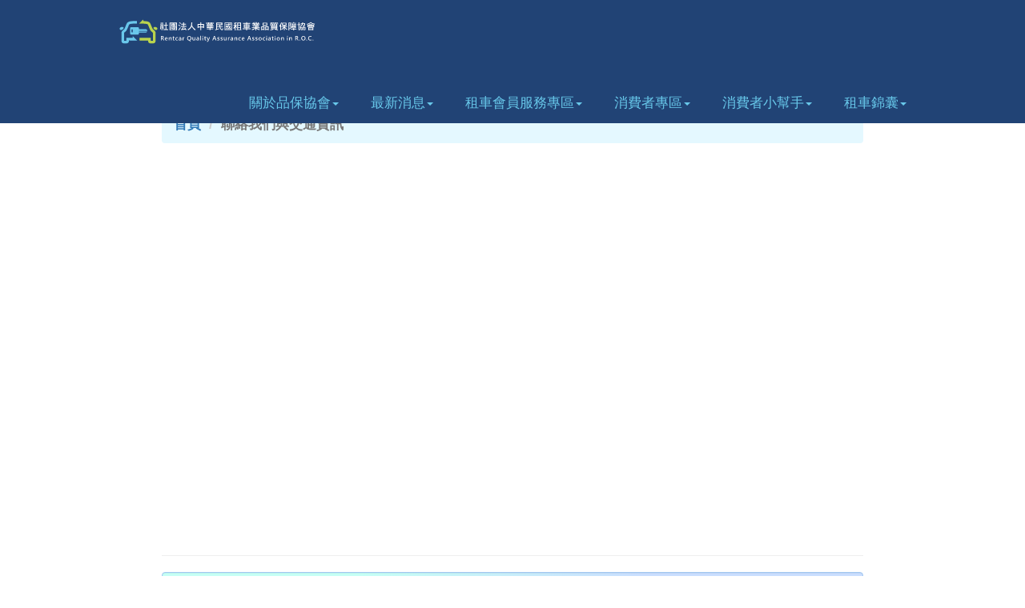

--- FILE ---
content_type: text/html
request_url: http://rentcar.org.tw/1_about_5.html
body_size: 3074
content:
<!DOCTYPE html>
<html lang="en">

<head>
    <meta charset="utf-8">
    <meta http-equiv="X-UA-Compatible" content="IE=edge">
    <meta name="viewport" content="width=device-width, initial-scale=1">
    <meta name="description" content="">
    <meta name="author" content="">
    <meta name="format-detection" content="telephone=no"/><!-- phone no. no link -->

    <title>社團法人中華民國租車業品質保障協會</title>

    <link href="css/bootstrap.min.css" rel="stylesheet">
    <link href="css/modern-business.css" rel="stylesheet">
    <link href="favicon.ico" rel="shortcut icon">   
</head>

<body>
    <nav class="navbar navbar-inverse navbar-fixed-top" role="navigation" style="background-color:#214375">
        <div class="container-fluid">
            <div class="navbar-header">
                <button type="button" class="navbar-toggle" data-toggle="collapse" data-target="#bs-example-navbar-collapse-1">
                    <span class="sr-only">Toggle navigation</span>
                    <span class="icon-bar"></span>
                    <span class="icon-bar"></span>
                    <span class="icon-bar"></span>
                </button>
                <a class="navbar-brand" href="0_index.html"> <img src="img/logo.svg"></a>
            </div>
            <div class="collapse navbar-collapse" id="bs-example-navbar-collapse-1">
                <ul class="nav navbar-nav navbar-right" >
                    <li class="dropdown">
                        <a href="#" class="dropdown-toggle" data-toggle="dropdown">關於品保協會<b class="caret"></b></a>
                        <ul class="dropdown-menu">
                            <li>
                                <a href="1_about_1.html">關於協會</a>
                            </li>
                            <li>
                                <a href="1_about_2.html">章程/辦事細則</a>
                            </li>
                            <li>
                                <a href="1_about_3.html">服務團隊</a>
                            </li>
                            <li>
                                <a href="1_about_4.html">年度行事曆</a>
                            </li>
                            <li>
                                <a href="#">聯絡我們與交通資訊</a>
                            </li>
                        </ul>
                    </li>
                    <li class="dropdown">
                        <a href="#"class="dropdown-toggle" data-toggle="dropdown">最新消息<b class="caret"></b></a>
                        <ul class="dropdown-menu">
                            <li>
                                <a href="#">會員入會.出會.退會公告</a>
                            </li>
                            <li>
                                <a href="#">相關單位函</a>
                            </li>
                            <li>
                                <a href="2_news_3.html">課程訊息</a>
                            </li>
                            <li>
                                <a href="2_news_4.html">活動花絮照片</a>
                            </li>
                            <li>
                                <a href="2_news_5.html">活動影片</a>
                            </li>
                        </ul>
                    </li>
                    <li class="dropdown">
                        <a href="#" class="dropdown-toggle" data-toggle="dropdown">租車會員服務專區<b class="caret"></b></a>
                        <ul class="dropdown-menu">
                            <li>
                                <a href="3_member_1.html">會員異動表/資料調查表</a>
                            </li>
                            <li>
                                <a href="3_member_2.html">入會審查要點/入會申請書</a>
                            </li>
                            <li>
                                <a href="3_member_3.html">租車定型化契約書</a>
                            </li>
                            <li>
                                <a href="#">租車互動專區</a>
                            </li>
                        </ul>
                    </li>
                    <li class="dropdown">
                        <a href="#" class="dropdown-toggle" data-toggle="dropdown">消費者專區<b class="caret"></b></a>
                        <ul class="dropdown-menu">
                            <li>
                                <a href="4_consumer_1_1.html">租車業品保會員查詢 </a>
                            </li>
                            <li>
                                <a href="3_member_3.html">租車定型化契約</a>
                            </li>
                            <li>
                                <a href="#">租車費用參考</a>
                            </li>
                            <li>
                                <a href="#">租賃業合法網站認證查詢</a>
                            </li>
                            <li>
                                <a href="#">租車糾紛申訴</a>
                            </li>
                        </ul>
                    </li>
                    <li class="dropdown">
                        <a href="#" class="dropdown-toggle" data-toggle="dropdown">消費者小幫手<b class="caret"></b></a>
                        <ul class="dropdown-menu">
                            <li>
                                <a href="#">租車小幫手</a>
                            </li>
                            <li>
                                <a href="#">如何保障您的租車權益?</a>
                            </li>
                            <li>
                                <a href="#">品保協會能為消費者做些甚麼?</a>
                            </li>
                        </ul>
                    </li>
                    <li class="dropdown">
                        <a href="#" class="dropdown-toggle" data-toggle="dropdown">租車錦囊<b class="caret"></b></a>
                        <ul class="dropdown-menu">
                            <li>
                                <a href="#">租車資訊(地圖分布)</a>
                            </li>
                            <li>
                                <a href="https://www.thb.gov.tw/" target="_blank">交通部公路總局訊息公告</a>
                            </li>
                            <li>
                                <a href="https://www.taiwan.net.tw/" target="_blank">交通部觀光局</a>
                            </li>
                            <li>
                                <a href="https://www.cwb.gov.tw/V7/forecast/" target="_blank">旅遊資訊/天氣預報連結</a>
                            </li>
                        </ul>
                    </li>
                </ul>
            </div>
        </div>
    </nav>

    <div class="container">
        <div class="row">
            <div class="col-lg-12">
                <h1 class="page-header">&nbsp;&nbsp;</h1>
                <ol class="breadcrumb">
                    <li><a href="0_index.html">首頁</a>
                    </li>
                    <li class="active">聯絡我們與交通資訊</li>
                </ol>
            </div>
        </div>      
        <div class="row">
            <div class="col-lg-12" align="center">
				<iframe src="https://www.google.com/maps/embed?pb=!1m18!1m12!1m3!1d3615.4798696398175!2d121.47287231500592!3d25.017783983979907!2m3!1f0!2f0!3f0!3m2!1i1024!2i768!4f13.1!3m3!1m2!1s0x3442a83b70d93aa1%3A0x75d3050314cd1c84!2zMjIw5paw5YyX5biC5p2_5qmL5Y2A5oiQ5Yqf6LevNDbomZ8!5e0!3m2!1szh-TW!2stw!4v1562750386241!5m2!1szh-TW!2stw" width="96%" height="450" frameborder="0" style="border:0" allowfullscreen></iframe>
            </div>
        </div>
        <hr>
        <div class="well">
            <div class="row">
                <div class="col-md-8">
                   <p>
                   <span style="font-size:17.5px; font-weight:bold; letter-spacing:0px;">社團法人中華民國租車業品質保障協會</span><br />
                   220 新北市板橋區成功路46號<br />
				   統編：72786492</p>
                   <p style="float:right;padding:5px 0 0 0;line-height:25px; color:#000">
                      電話：(02)2256 -8600<br />
                      傳真：(02)2256 -8200<br />
                      電子郵件：service@rentcar.org.tw
                   </p>
                </div>
            </div>
        </div>
        <hr>
        <footer>
            <div class="row">
                <div class="col-lg-12">
                    <p style="font-size:0.8em; color:#999">Copyright &copy;2017-2020 社團法人中華民國租車業品質保障協會 著作權所有</p>
                </div>
            </div>
        </footer>
    </div>


    <!-- jQuery -->
    <script src="js/jquery.js"></script>
    <script src="js/bootstrap.min.js"></script>
    <script src="js/jquery-2.2.4.min.js"></script>
    
    <script>
    //<![CDATA[
    (function () {
    $("body").append("<img id='goTopButton' style='display: none; z-index: 5; cursor: pointer;' title='回到頂端'/>");
    var img = "img/top.svg",
    locatioin = 2.5/3, // 按鈕出現在螢幕的高度
    right = 10, // 距離右邊 px 值
    opacity = 0.6, // 透明度
    speed = 500, // 捲動速度
    $button = $("#goTopButton"),
    $body = $(document),
    $win = $(window);
    $button.attr("src", img);
    $button.on({
    mouseover: function() {$button.css("opacity", 1);},
    mouseout: function() {$button.css("opacity", opacity);},
    click: function() {$("html, body").animate({scrollTop: 0}, speed);}
    });
    window.goTopMove = function () {
    var scrollH = $body.scrollTop(),
    winH = $win.height(),
    css = {"top": winH * locatioin + "px", "position": "fixed", "right": right, "opacity": opacity};
    if(scrollH > 20) {
    $button.css(css);
    $button.fadeIn("slow");
    } else {
    $button.fadeOut("slow");
    }
    };
    $win.on({
    scroll: function() {goTopMove();},
    resize: function() {goTopMove();}
    });
    } )();
    //]]>
    </script>

</body>

</html>


--- FILE ---
content_type: text/css
request_url: http://rentcar.org.tw/css/modern-business.css
body_size: 3299
content:

html,
body {
    height: 100%;
}

body {
    padding-top: 50px; /* Required padding for .navbar-fixed-top. Remove if using .navbar-static-top. Change if height of navigation changes. */
	font-family:"微軟正黑體",'Microsoft JhengHei', Arial,sans-serif;
}

.img-portfolio {
    margin-bottom: 30px;
}

.img-hover:hover { /*中間三大區塊樣式*/
    opacity:0.8;/* 透明度 */
	border-top-left-radius:10px;
}

header.carousel {
    height: 80%;
}

header.carousel .item,
header.carousel .item.active,
header.carousel .carousel-inner {
    height: 100%;
}

header.carousel .fill {
    width: 100%;
    height: 100%;
    background-position: center;
    background-size: cover;
}

.period {
    display: block;
    font-style: italic;
}

/* Footer Styles */

footer {
    margin: 50px 0;
}

/* Responsive Styles */

@media(max-width:991px) {
    .customer-img,
    .img-related {
        margin-bottom: 30px;
    }
}

@media(max-width:767px) {
    .img-portfolio {
		margin:10px auto;
}

    header.carousel .carousel {
        height: 70%;
    }
}

#test th{
	font-size:1.4em;
	font-weight:bold;
	line-height:50px;
}

#test td{
	font-size:1.2em;
	line-height:35px;
}

#text_1 th {
	padding:5px;
	border-bottom:1px solid #9bcaeb;
	color:#22538a;
	font-size:1.1em;
	text-align:center;
}

#text_1 td {
	padding:5px;
	border-bottom:1px solid #9bcaeb;
}

#text_1 p {
	margin:5px auto; 
}

#text_2{
	width:90%;
}

#text_2 th {
	padding:5px 10px;
	border-bottom:2px solid #214375;
	color:#22538a;
	text-align:center;
	font-size:1.1em;
}
#text_2 td {
	font-size:1.1em;
	padding:5px 10px;
	border-bottom:1px solid #c5c5c5;
}

#text_3{
	width:90%;
	line-height:30px;
	border-bottom:2px solid #247a7f;
}

#text_3 th {
	padding:5px 10px;
	background-color: #b4f8fc;
	border-bottom:2px solid #247a7f;
	color:#19656a;
	font-size:1.2em;
}
#text_3 td {
	font-size:1.1em;
	padding:5px 10px;
	border-bottom:0px solid #c5c5c5;
}


@media (max-width:768px){
	#text_2{width:100%;}  
}
/*.table-rwd{ 
	margin: 0 auto;
	width: 80%
}*/

tr.tr-only-hide {color: #0b7bd2;} /*額外做顏色，沒有什麼意義*/

tr.tr-only-hide th{
	background-color:#cefdf6;
	text-align:center;
	font-size:1.2em;
	color:#1c687e;
}

@media (max-width: 736px) {
  .table-rwd{min-width: 100%;}
  tr.tr-only-hide {display: none !important;} /*針對tr去做隱藏*/

  /*讓tr變成區塊主要讓他有個區塊*/
  .table-rwd tr{
    display: block;
    border: 1px solid #ddd;
    margin: 5px;
  }  
  .table-rwd tr:nth-of-type(1n){
    background: #e8f8ff;
	}
  .table-rwd td {
    text-align: left;
	font-weight:bold;
    font-size:1em;
    overflow: hidden;
    width: 100%;
    display: block;
	}
	.table-rwd td:before {
    content: attr(data-th) " : ";/*最重要的就是這串*/   
    display: inline-block;/*最重要的就是這串*/
    text-transform: uppercase;
    font-weight: bold;
	margin-right: 10px;
    color: #0b7bd2;
  }
  /*當RWD縮小的時候.table-bordered 會有兩條線，所以針對.table-bordered去做修正*/
  .table-rwd.table-bordered td,.table-rwd.table-bordered th,.table-rwd.table-bordered{border:0;}
  
}



--- FILE ---
content_type: image/svg+xml
request_url: http://rentcar.org.tw/img/logo.svg
body_size: 25682
content:
<?xml version="1.0" encoding="utf-8"?>
<!-- Generator: Adobe Illustrator 23.1.0, SVG Export Plug-In . SVG Version: 6.00 Build 0)  -->
<svg version="1.1" id="圖層_1" xmlns="http://www.w3.org/2000/svg" xmlns:xlink="http://www.w3.org/1999/xlink" x="0px" y="0px"
	 viewBox="0 0 775.4 118.8" enable-background="new 0 0 775.4 118.8" xml:space="preserve">
<g>
	<path fill="#69C7EB" d="M85.9,93.9l-17-17v6.9H44.4v10.9h-8l-0.1-29.4c0-0.3,0-0.7,0.6-1.7c0.7-0.8,3.5-3.3,6.2-5.4l0.3-0.3
		c2.2-2.1,5.8-9.5,10.1-20.8c1.6-4.4,2.5-5.7,5.5-6.4c0.9-0.2,10.4-1.9,25.6-1.9V18.9c-17,0-27.2,2-27.6,2.1l-0.1,0
		C48,23,45.6,29.4,44,33.6c-4.6,12.3-7,16.2-7.6,17.1c-4.3,3.4-7,5.9-7.9,7.4c-1.6,2.4-2.3,4.7-2.3,7.2l0.1,30.9
		c0,4.7,3.8,8.5,8.5,8.5H46c4.7,0,8.5-3.8,8.5-8.5v-2.4L85.9,93.9z"/>
	<g>
		<path fill="#69C7EB" d="M92.4,60v-2.3h31.7c0-0.3,0.1-0.5,0.1-0.8c0-3.5-2.9-6.4-6.4-6.4H92.4V47c0-2.5-2-4.4-4.4-4.4H63.4
			c-2.5,0-4.4,2-4.4,4.4v19.9c0,2.5,2,4.4,4.4,4.4h24.5c2.5,0,4.4-2,4.4-4.4v-3.5h25.4c2.4,0,4.5-1.3,5.6-3.3H92.4z M68.9,61.1
			c0,1.2-1,2.2-2.2,2.2c-1.2,0-2.2-1-2.2-2.2v-8.4c0-1.2,1-2.2,2.2-2.2c1.2,0,2.2,1,2.2,2.2V61.1z"/>
	</g>
	<g>
		<path fill="#69C7EB" d="M33.7,47.9c-2.1,3.2-6.2,5.9-9.1,5.9c-2.9,0-5.2-2.7-5.2-5.9c0-3.2,4.1-5.9,9.1-5.9
			C33.5,41.9,35.8,44.6,33.7,47.9z"/>
	</g>
	<g>
		<path fill="#B9D34D" d="M147.9,47.9c2.1,3.2,6.2,5.9,9.1,5.9s5.2-2.7,5.2-5.9c0-3.2-4.1-5.9-9.1-5.9
			C148.1,41.9,145.8,44.6,147.9,47.9z"/>
	</g>
	<path fill="#B9D34D" d="M153.2,58.1c-1-1.5-3.6-4-7.9-7.4c-0.6-0.9-3-4.8-7.6-17.1c-1.6-4.3-4-10.7-12.7-12.7l-0.1,0
		c-0.3-0.1-6-1.2-15.8-1.7V13L92.6,29.3h16c8.4,0.5,13.5,1.4,14.1,1.5c2.9,0.7,3.8,2,5.5,6.4C132.4,48.6,136,56,138.2,58l0.3,0.3
		c2.7,2.1,5.5,4.6,6.2,5.4c0.6,1,0.6,1.4,0.6,1.6l-0.1,29.4h-8V83.8H94.9v10.1h32.2v2.4c0,4.7,3.8,8.5,8.5,8.5h11.1
		c4.7,0,8.5-3.8,8.5-8.5l0.1-31C155.5,62.8,154.8,60.6,153.2,58.1z"/>
</g>
<g>
	<path fill="#FFFFFF" d="M176.2,37.9c0.3,0.1,0.5,0.2,0.5,0.3c0,0.2-0.1,0.3-0.4,0.5c-0.1,3.8-0.3,6.6-0.5,8.3
		c-0.2,1.3-0.4,2.7-0.8,4l-2.8-0.5c0.4-1.5,0.7-2.8,0.9-3.8c0.3-1.9,0.5-4.9,0.6-9L176.2,37.9z M185.6,32.1v2.8h-4.8v19.8h-2.9V34.9
		h-5.4v-2.8H185.6z M184.4,26.3v2.8H174v-2.8H184.4z M185.2,38v2.6c0,2.4,0.3,5.1,1.1,8l-2.7,0.3c-0.7-2.9-1.1-5.6-1.1-8.3
		c0-0.8,0-1.7,0.1-2.6H185.2z M192.7,34.4v-10l2.8,0.2c0.5,0,0.8,0.2,0.8,0.4c0,0.2-0.2,0.4-0.5,0.8v8.5h6.4v2.8h-6.4v13.7h7.3v2.8
		H185v-2.8h7.7V37.2h-6.4v-2.8H192.7z"/>
	<path fill="#FFFFFF" d="M236.4,25.1v29.6h-2.9v-1h-22.5v1h-2.9V25.1H236.4z M223.1,51.4l-1-2.4h1.8c0.6,0,1-0.3,1.1-0.8v-1.1h-6.4
		c0.8,0.6,1.6,1.3,2.4,2l-1.7,1.6c-1.1-1.1-2.1-2-3.1-2.7l1-0.9h-5V45H225v-1.8c-3,0.3-6.6,0.5-10.8,0.9c-0.2,0.3-0.4,0.4-0.5,0.4
		c-0.2,0-0.3-0.1-0.3-0.4l-0.5-2.3c2.7-0.1,5.4-0.2,8-0.3v-1.4h-6.4v-8h6.4v-1h-8.4v-2.1h8.4v-1.2l2.5,0.2c0.4,0,0.7,0.1,0.7,0.3
		c0,0.2-0.2,0.4-0.5,0.7h8.5v2.1h-8.5v1h6.4v7.7c1,1,1.9,2.2,2.8,3.5l-2,1.3c-0.4-0.6-0.8-1.3-1.2-1.8c-0.6,0.1-1.2,0.1-1.9,0.2v2
		h4.8v2.1h-4.8v1.5c0,1.1-0.3,1.8-0.9,2.3c-0.2,0.2-0.5,0.4-1,0.5h7.7V27.5h-22.5v23.9H223.1z M220.9,35.3V34h-3.6v1.3H220.9z
		 M220.9,36.9h-3.6v1.3h3.6V36.9z M223.6,35.3h3.6V34h-3.6V35.3z M227.2,36.9h-3.6v1.3h3.6V36.9z M227.3,40.1h-3.7v1.2
		c1.6-0.1,3.1-0.2,4.6-0.3C227.8,40.7,227.6,40.4,227.3,40.1z"/>
	<path fill="#FFFFFF" d="M248.7,37l-2,2.1c-1.6-1.4-3.3-2.7-5.2-3.9l2.1-2.1C245.6,34.4,247.3,35.7,248.7,37z M250.4,45
		c-1.8,3.1-3.6,5.9-5.6,8.6c0,0.7-0.2,1.1-0.6,1.1l-2.5-2.1c2.5-2.9,4.9-6.2,6.9-9.8L250.4,45z M251.3,28l-2,2.1
		c-1.6-1.4-3.4-2.7-5.3-3.8l2.1-2.1C248.2,25.4,249.9,26.7,251.3,28z M259.7,30v-5.8l2.8,0.2c0.5,0.1,0.8,0.2,0.8,0.4
		c0,0.2-0.2,0.4-0.5,0.8V30h7.4v2.8h-7.4v5.4h9.3V41h-21.7v-2.8h9.3v-5.4h-7.3V30H259.7z M261.4,42.6c0.4,0.1,0.6,0.2,0.6,0.4
		c0,0.2-0.2,0.4-0.5,0.7c-1,2.2-2.1,4.3-3.4,6.1c2.7-0.2,5.4-0.5,8.1-0.9c-0.8-1.2-1.7-2.3-2.6-3.4l2.1-1.7c2.3,2.4,4.6,5.4,6.8,9.2
		l-2.8,1.9c-0.6-1.2-1.3-2.3-1.9-3.3c-3.4,0.5-8.4,1.2-14.9,2c-0.2,0.4-0.4,0.6-0.6,0.6c-0.2,0-0.4-0.2-0.4-0.5l-0.8-3.3
		c1.1-0.1,2.1-0.1,3.1-0.2c1.9-2.4,3.5-5.1,4.8-8.3L261.4,42.6z"/>
	<path fill="#FFFFFF" d="M293.5,24.6c0.6,0,0.9,0.1,0.9,0.4c0,0.4-0.3,0.7-0.8,1.1v1.9c0,2.6-0.2,4.9-0.5,7c1.2,3.1,2.6,5.8,4.3,8.1
		c2.2,3,5.5,6,9.9,8.9l-3.8,2.4c-4.1-3.8-7.1-7.1-8.9-10c-0.9-1.4-1.7-3-2.5-4.8c-0.1,0.4-0.2,0.7-0.3,1c-1,2.8-2.9,5.6-5.7,8.2
		c-2,2-4.3,3.8-7,5.4l-2.8-2.5c2.8-1.6,5-3.1,6.6-4.6c2.5-2.2,4.3-4.5,5.3-6.7c1.6-3.5,2.3-7.6,2.3-12.5v-1.1c0-0.7-0.1-1.5-0.2-2.5
		L293.5,24.6z"/>
	<path fill="#FFFFFF" d="M324.6,30.7V24l3,0.2c0.5,0.1,0.9,0.2,0.9,0.4c0,0.2-0.2,0.4-0.7,0.8v5.2h10.5v15.1H335v-2h-7.3v10.9h-3.2
		V43.8h-7.2v2h-3.2V30.7H324.6z M324.6,40.9v-7.3h-7.2v7.3H324.6z M327.7,40.9h7.3v-7.3h-7.3V40.9z"/>
	<path fill="#FFFFFF" d="M354.3,26.3v-2.1l2.8,0.2c0.5,0.1,0.8,0.2,0.8,0.4c0,0.2-0.2,0.4-0.5,0.8v0.7h7.2v-2.1l2.8,0.2
		c0.5,0.1,0.8,0.2,0.8,0.4c0,0.2-0.2,0.4-0.5,0.8v0.7h8v2.7h-8v2h-3.1v-2h-7.2v2h-3.1v-2h-8.4v-2.7H354.3z M372.9,31.7v2.5h-3.8v2.9
		h5.6v2.7h-5.6v3.3h4.8v2.5h-11.2v2.4H373v2.7h-10.4v4h-3.1v-4h-10.7v-2.7h10.7v-2.4h-11.5v-2.5h5v-3.3h-5.8v-2.7h5.8v-2.9h-4.4
		v-2.5H372.9z M359.6,34.3H356v2.9h3.6V34.3z M359.6,39.8H356v3.3h3.6V39.8z M366.1,34.3h-3.5v2.9h3.5V34.3z M366.1,39.8h-3.5v3.3
		h3.5V39.8z"/>
	<path fill="#FFFFFF" d="M400,39.6h9.6v2.8h-9.2c0.1,0.8,0.3,1.5,0.5,2.1c0.7,2.1,1.7,3.8,3,5c1,1,1.8,1.5,2.5,1.5
		c0.2,0,0.5-0.1,0.8-0.5c0.3-0.3,0.9-1.5,1.7-3.8l2.4,2c-0.7,1.9-1.3,3.2-1.9,4c-0.8,1.1-1.8,1.7-2.7,1.7c-1,0-1.9-0.3-2.9-1
		c-1.2-0.8-2.4-2-3.5-3.5c-1.2-1.7-2-3.8-2.5-6.3c-0.1-0.4-0.1-0.8-0.2-1.3h-9.6v7.3c2.5-0.7,5.1-1.5,7.6-2.4v2.8l-12.7,4
		c-0.3,0.7-0.6,1.1-0.8,1.1c-0.2,0-0.4-0.2-0.5-0.5l-1.1-2.9c1.5-0.3,2.9-0.7,4.4-1.1V25.2h23.3v9.7h-8
		C399.9,36.7,399.9,38.2,400,39.6z M387.8,32.1h16.9V28h-16.9V32.1z M387.8,39.6h9.3c-0.1-1.4-0.2-2.9-0.2-4.6h-9.2V39.6z"/>
	<path fill="#FFFFFF" d="M444.6,25.1v29.5h-2.8v-1.1H419v1.1h-2.8V25.1H444.6z M441.9,50.8V27.8H419v23.1H441.9z M431,31.6
		c0-1.1,0-2.2,0-3.3l2.5,0.5c0.3,0.1,0.5,0.2,0.5,0.4c0,0.2-0.1,0.5-0.4,0.8c0,0.5,0,1.1,0,1.6h4c-0.8-0.9-1.6-1.6-2.3-2.1l1.7-1.6
		c0.9,0.6,1.8,1.4,2.7,2.4l-1.6,1.3h2.5V34h-6.9c0.1,2.6,0.5,4.8,1,6.7c0.1,0.4,0.2,0.8,0.4,1.1c0,0,0-0.1,0-0.1
		c1-1.8,1.8-3.7,2.2-5.9l2.4,0.7c0.3,0.1,0.4,0.2,0.4,0.3c0,0.2-0.2,0.4-0.5,0.7c-0.9,3-1.9,5.3-3.2,6.9c-0.1,0.1-0.1,0.2-0.2,0.2
		c0.2,0.3,0.3,0.5,0.5,0.7c0.4,0.5,0.8,0.8,1.1,0.8c0.3,0,0.7-1,1.3-2.9l2.1,1.8c-1.3,3.1-2.4,4.7-3.3,4.7c-0.7,0-1.7-0.6-2.8-1.8
		c-0.3-0.3-0.6-0.7-0.9-1.2c-1.2,1.1-2.5,2.1-4.1,3.1l-2.1-1.7c1.5-0.8,2.7-1.7,3.7-2.5c0.4-0.4,0.9-0.8,1.3-1.2
		c-0.5-1.1-0.9-2.2-1.2-3.5c-0.4-1.8-0.7-4.1-0.8-6.9h-10.9v-2.4H431z M430.2,46.5c-1.8,0.4-4.5,0.9-8.3,1.6
		c-0.2,0.4-0.4,0.5-0.6,0.5s-0.3-0.1-0.3-0.4l-0.6-2.8c3.3-0.3,6.6-0.7,9.8-1.3V46.5z M429.8,35.8v7.3h-8.6v-7.3H429.8z M427.3,38.1
		h-3.6v2.8h3.6V38.1z"/>
	<path fill="#FFFFFF" d="M461.1,27.1c-1,0.4-1.9,0.8-2.9,1.1v5.9h5.2v2.8H459c1.2,2.5,2.7,4.6,4.4,6.3l-2.3,2.4
		c-1.1-1.5-2.1-3.2-2.9-5v14.2h-2.9V42c-0.2,0.7-0.4,1.3-0.6,1.8c-0.7,1.7-1.6,3.5-2.7,5.3l-2.7-2.4c1.2-1.5,2.2-3.1,3.1-4.9
		c0.5-1,1.2-2.7,1.9-4.9H450v-2.8h5.3V29c-1,0.2-2,0.4-2.9,0.6l-2-2.8c2.1-0.1,3.9-0.4,5.4-0.8c1.4-0.3,3-0.9,5-1.8l2.1,2.1
		c0.1,0.1,0.2,0.3,0.2,0.5c0,0.2-0.1,0.3-0.4,0.3l-0.9-0.2C461.7,26.9,461.4,27,461.1,27.1z M478.4,25.6v25.6h1.9v2.7H462v-2.7h2.4
		V25.6H478.4z M475.5,34.4v-6.1h-8.2v6.1H475.5z M475.5,43v-6.1h-8.2V43H475.5z M475.5,51.2v-5.7h-8.2v5.7H475.5z"/>
	<path fill="#FFFFFF" d="M498.3,27.1v-3.2l2.7,0.2c0.5,0.1,0.7,0.2,0.7,0.4c0,0.1-0.2,0.4-0.5,0.7v1.8h12.1v2.7h-12.1v2.4h9.3V45
		h-9.3v2.5h13.4v2.7h-13.4v4.7h-2.9v-4.7h-13.5v-2.7h13.5V45h-9V32.1h9v-2.4H486v-2.7H498.3z M498.3,37.3v-2.7h-6.1v2.7H498.3z
		 M498.3,39.7h-6.1v2.8h6.1V39.7z M501.3,37.3h6.4v-2.7h-6.4V37.3z M507.7,39.7h-6.4v2.8h6.4V39.7z"/>
	<path fill="#FFFFFF" d="M532.7,23.8c0.5,0,0.7,0.1,0.7,0.3s-0.2,0.5-0.5,0.8v4.1h3.2v-5.4l2.6,0.2c0.5,0,0.7,0.1,0.7,0.3
		s-0.2,0.5-0.5,0.8v4.1h2l2.8-4.9l2.2,1.2c0.3,0.2,0.5,0.3,0.5,0.4c0,0.3-0.2,0.5-0.5,0.7l-1.9,2.7h4.8v2.7h-6.8l-1.2,2.9h6.1v2.7
		h-10.8v2h9.7v2.5h-9.7v1.9h13.3v2.7h-11.6c1.6,1.1,3.3,1.9,4.9,2.5c1.8,0.7,4.4,1.5,7.6,2.2L547,54c-2.7-1-4.8-1.9-6.4-2.8
		c-1.6-0.9-3.2-2-4.7-3.4v7.2h-3v-7.2c-1.7,1.5-3.4,2.7-5.1,3.6c-1.9,1-4.1,1.8-6.7,2.5l-2.7-2.7c3.2-0.7,5.9-1.6,8.3-2.7
		c1.3-0.5,2.7-1.4,4.2-2.4h-11.4v-2.7h13.4v-1.9h-9.7v-2.5h9.7v-2H522v-2.7h6.2l-1-2.9H520v-2.7h5.2c-0.8-1.2-1.5-2.2-2.3-3.1l2-1.9
		c1.3,1.4,2.5,3,3.6,4.9h1.6v-5.4L532.7,23.8z M537.4,34.7l1.2-2.9h-8.3l0.9,2.9H537.4z"/>
	<path fill="#FFFFFF" d="M567.5,40v14.3h-2.9v-1.7h-6.7v1.7h-2.9V40H567.5z M564.5,49.8v-7h-6.7v7H564.5z M577.6,25.8v11.8h-17V25.8
		H577.6z M574.5,28.5h-10.9v6.3h10.9V28.5z M583.1,40v14.3h-2.9v-1.7h-6.8v1.7h-2.9V40H583.1z M580.2,49.8v-7h-6.8v7H580.2z"/>
	<path fill="#FFFFFF" d="M615.7,35.6v14.6H609c2.8,0.9,6.2,1.6,10.2,2.1l-2.4,2.5c-4.4-1-8-2.2-11-3.5l1.1-1.2h-6.9l1.5,1.2
		c0.2,0.1,0.3,0.3,0.3,0.4c0,0.1-0.2,0.3-0.7,0.4c-3.7,1.2-7.1,2-10.3,2.7l-2.4-2.3c4-0.6,7.3-1.4,10.1-2.4H592V35.6H615.7z
		 M601.6,26.7c-2.5,0.3-5.4,0.7-8.6,1v1.3h10.8v2.4h-3.9v3.9h-2.9v-3.9h-4c0,0.4-0.1,0.7-0.1,1c-0.1,1-0.4,1.9-0.8,2.8
		c-0.3,0.5-0.6,1.2-1.1,1.8l-2.5-1.7c0.3-0.4,0.6-0.7,0.7-1c0.3-0.5,0.5-1.1,0.7-1.6c0.2-0.8,0.3-2,0.3-3.6v-4.4l2.8,0.9
		c1.3-0.1,2.6-0.2,3.8-0.3c1.9-0.2,3.6-0.6,5.3-1l1.7,1.8c0.1,0.2,0.2,0.4,0.2,0.6c0,0.2-0.1,0.2-0.2,0.2l-0.7-0.2
		C602.7,26.6,602.2,26.7,601.6,26.7z M612.6,39.8V38h-17.5v1.8H612.6z M612.6,43.8V42h-17.5v1.8H612.6z M612.6,45.9h-17.5v1.9h17.5
		V45.9z M616.3,26.7c-2.5,0.3-5.5,0.7-8.8,1c0,0.5,0,0.9,0,1.3H619v2.4h-4v3.7h-2.9v-3.7h-4.8c-0.2,0.8-0.5,1.6-1,2.3
		c-0.3,0.5-0.8,1.2-1.5,1.8l-2.5-1.7c0.5-0.4,0.9-0.7,1.1-1c0.5-0.5,0.8-1.1,1-1.6c0.3-0.8,0.4-2,0.4-3.6v-2.9l2.8,0.9
		c1.3-0.1,2.6-0.2,3.8-0.3c1.9-0.2,3.7-0.6,5.3-1l1.7,1.8c0.2,0.2,0.3,0.4,0.3,0.6c0,0.2-0.1,0.2-0.3,0.2l-0.7-0.2
		C617.4,26.6,617,26.7,616.3,26.7z"/>
	<path fill="#FFFFFF" d="M632.9,25.7c0.3,0.1,0.5,0.3,0.5,0.4c0,0.3-0.3,0.6-0.8,0.8c-0.9,2.2-1.7,4.1-2.4,5.7v22h-2.9V38.1
		c-0.7,1.2-1.5,2.3-2.2,3.6l-2.2-2.2c1.6-2.3,3-4.7,4.2-7c1.1-2.1,2.1-4.8,3.2-8L632.9,25.7z M650.2,25.9v10.6h-6.8v2.9h9.4v2.7
		h-8.3c1.3,2,2.6,3.5,3.9,4.6c1.4,1.2,3.3,2.5,5.6,3.7l-2.5,2.7c-2.1-1.4-3.9-3-5.3-4.7c-1-1.2-1.9-2.4-2.8-3.8v10.1h-2.9V45
		c-0.9,1.4-1.7,2.5-2.4,3.4c-1.2,1.5-2.8,3-5,4.6l-2.4-2.7c2-1,3.7-2.2,5.1-3.6c1-1,2.2-2.5,3.6-4.6h-8.1v-2.7h9.2v-2.9h-6.6V25.9
		H650.2z M647.2,28.5H637v5.3h10.2V28.5z"/>
	<path fill="#FFFFFF" d="M668.3,26.7l-3.1,8.6c1.8,2.6,2.7,4.9,2.7,7c0,2.2-0.5,4-1.5,5.3s-2.2,1.9-3.7,1.9l-1.1-2.8
		c1.4-0.3,2.4-0.9,2.8-1.6c0.4-0.7,0.6-1.7,0.6-3c0-1.7-0.9-3.8-2.7-6.5l2.5-7.8h-3.6V55h-2.8V25.1h6.9c0.1-0.2,0.3-0.3,0.4-0.3
		L668.3,26.7z M686.1,36.3v10.6h-6.8V49h9.3v2.4h-9.3v3.5h-2.9v-3.5h-9.1V49h9.1v-2.1h-6.8V36.3H686.1z M675.4,32.3h4.8l1.6-2.9
		l2.4,0.5c0.4,0.1,0.6,0.2,0.6,0.4c0,0.3-0.2,0.6-0.6,0.9l-0.7,1.1h4.7v2.2h-20.7v-2.2h4.9c-0.4-0.8-0.8-1.7-1.3-2.4l2.8-0.5
		C674.6,30.4,675.1,31.3,675.4,32.3z M679.1,24.1c0.5,0.1,0.8,0.2,0.8,0.4c0,0.1-0.2,0.4-0.5,0.7v1.3h7.9v2.2h-18.1v-2.2h7.3v-2.7
		L679.1,24.1z M683.2,40.4v-1.7h-10.6v1.7H683.2z M683.2,42.6h-10.6v1.9h10.6V42.6z"/>
	<path fill="#FFFFFF" d="M696.1,32v-7.6l2.6,0.2c0.5,0,0.7,0.2,0.7,0.4c0,0.2-0.2,0.4-0.5,0.8V32h4.3v2.8h-4.3v19.7h-2.8V34.8h-3.6
		V32H696.1z M703.3,41.8c0.1-1,0.1-2.1,0.1-3.3l2.6,0.3c0.4,0.1,0.6,0.2,0.6,0.4c0,0.2-0.2,0.4-0.5,0.6c0,0.7-0.1,1.4-0.1,2h5.1
		c0,4.9-0.2,8-0.5,9.3c-0.2,1.2-0.6,2.1-1.3,2.5c-0.7,0.5-1.8,0.7-3.4,0.7l-1.3-2.8c1.6,0,2.5-0.1,2.8-0.4c0.3-0.2,0.5-0.7,0.6-1.4
		c0.2-0.7,0.3-2.5,0.4-5.3h-2.7c-0.1,0.8-0.2,1.5-0.3,2c-0.4,1.7-0.9,3.2-1.5,4.5c-0.6,1.2-1.4,2.3-2.3,3.4l-2.2-1.7
		c0.8-0.9,1.5-1.8,2-2.8c0.6-1.1,1.1-2.4,1.4-3.8c0.1-0.5,0.2-1,0.3-1.6h-2.5v-2.7H703.3z M710,27.3c0.1-1,0.2-2,0.3-3.2l2.9,0.3
		c0.4,0.1,0.6,0.2,0.6,0.4s-0.2,0.4-0.6,0.6c-0.1,0.7-0.1,1.3-0.2,1.9h8.1c0,4.1-0.2,6.8-0.7,7.9c-0.3,1.1-0.9,1.8-1.8,2.1
		c-1,0.4-2.7,0.6-5,0.6l-1.3-2.9c2.4,0,3.9-0.1,4.4-0.3c0.4-0.1,0.7-0.5,1-1.1c0.3-0.5,0.5-1.7,0.5-3.6h-5.7
		c-0.1,0.3-0.2,0.6-0.2,0.9c-0.4,1.3-0.9,2.3-1.5,3.2c-1,1.5-2.7,2.9-5.1,4.3l-2.5-2c2.2-1.2,3.8-2.3,4.8-3.5
		c0.7-0.8,1.2-1.7,1.6-2.9v0h-5.7v-2.7H710z M715.1,41.8c0.1-1,0.1-2.1,0.1-3.3l2.6,0.3c0.4,0.1,0.6,0.2,0.6,0.4
		c0,0.2-0.2,0.4-0.5,0.6c0,0.7-0.1,1.4-0.1,2h4.9c0,5-0.2,8.2-0.5,9.5c-0.2,1.3-0.6,2.1-1.3,2.6c-0.7,0.5-1.8,0.8-3.4,0.8l-1.3-2.8
		c1.6,0,2.5-0.1,2.8-0.4c0.3-0.2,0.5-0.7,0.6-1.5c0.2-0.7,0.3-2.6,0.4-5.5h-2.5c-0.1,0.8-0.3,1.5-0.4,2.1c-0.4,1.7-1,3.2-1.7,4.6
		c-0.7,1.2-1.6,2.4-2.7,3.5l-2.2-1.7c1-0.9,1.8-1.8,2.4-2.9c0.7-1.2,1.3-2.4,1.6-3.9c0.1-0.5,0.2-1.1,0.3-1.8H712v-2.7H715.1z"/>
	<path fill="#FFFFFF" d="M744.8,24.5c0.3,0.1,0.5,0.3,0.5,0.5c0,0.2-0.2,0.3-0.6,0.4c2.3,1.3,4.4,2.2,6.4,2.8c1.7,0.6,4,1.2,7,1.7
		l-2.1,2.9c-3-0.8-5.6-1.7-7.9-2.7c-1.9-0.8-3.8-1.9-5.7-3.3c-1.6,1-3.2,1.9-4.7,2.7c-1.9,1-4.9,2.1-8.8,3.5l-2.4-2.1
		c3.3-0.9,6.2-1.9,8.8-3.1c2.3-1.1,4.7-2.5,7.2-4.2L744.8,24.5z M754.8,34v9h-2.9v-0.8H733V43h-2.9v-9H754.8z M752.1,43.9v10.6h-3.1
		v-1h-13.2v1.1h-3.1V43.9H752.1z M736.1,39.8c-0.3-1-0.7-1.8-1.1-2.7l2.4-0.5c0.5,1.1,1,2.2,1.3,3.2h2.1v-3.4H733v3.4H736.1z
		 M749.1,48v-1.9h-13.2V48H749.1z M749.1,51.5v-1.6h-13.2v1.6H749.1z M748.4,30.3v2.1h-12.2v-2.1H748.4z M745.6,39.8l1.7-3.2l2,1
		c0.3,0.1,0.4,0.3,0.4,0.4c0,0.3-0.2,0.5-0.5,0.6l-0.8,1.2h3.5v-3.4h-8.4v3.4H745.6z"/>
</g>
<g>
	<path fill="#FFFFFF" d="M188.1,93.4h-3l-2.7-4.5c-0.5-0.9-1-1.5-1.4-1.8c-0.4-0.3-0.9-0.5-1.5-0.5h-1.4v6.8h-2.6V76.8h5.3
		c1.7,0,3.1,0.4,4,1.2c0.9,0.8,1.4,1.9,1.4,3.3c0,1.1-0.3,2.1-1,2.9s-1.6,1.4-2.7,1.7v0c0.7,0.3,1.6,1.1,2.5,2.6L188.1,93.4z
		 M178.1,78.9v5.5h2.3c1,0,1.7-0.3,2.3-0.8c0.6-0.6,0.9-1.3,0.9-2.1c0-1.7-1-2.6-3.1-2.6H178.1z"/>
	<path fill="#FFFFFF" d="M200.9,88.2h-8.2c0.1,2.4,1.3,3.6,3.7,3.6c1.3,0,2.5-0.4,3.6-1.2v2.1c-1.1,0.7-2.5,1-4.2,1
		c-1.8,0-3.1-0.5-4.1-1.6s-1.5-2.6-1.5-4.5c0-1.8,0.5-3.3,1.6-4.5c1.1-1.2,2.4-1.8,4-1.8c1.6,0,2.9,0.5,3.7,1.5
		c0.9,1,1.3,2.4,1.3,4.2V88.2z M198.4,86.3c0-1-0.2-1.8-0.7-2.3c-0.5-0.5-1.1-0.8-2-0.8c-0.8,0-1.4,0.3-2,0.9
		c-0.6,0.6-0.9,1.3-1.1,2.3H198.4z"/>
	<path fill="#FFFFFF" d="M215.7,93.4h-2.5v-6.7c0-2.3-0.8-3.4-2.5-3.4c-0.8,0-1.5,0.3-2.1,1c-0.5,0.6-0.8,1.4-0.8,2.4v6.8h-2.5V81.6
		h2.5v1.9h0.1c0.9-1.5,2.2-2.2,3.9-2.2c2.7,0,4,1.6,4,4.9V93.4z"/>
	<path fill="#FFFFFF" d="M226.9,93.3c-0.5,0.3-1.1,0.4-2,0.4c-2.3,0-3.4-1.2-3.4-3.7v-6.5h-2v-2h2v-2.8L224,78v3.5h2.9v2H224v6
		c0,0.7,0.1,1.3,0.4,1.6c0.3,0.3,0.7,0.5,1.3,0.5c0.5,0,0.9-0.1,1.2-0.4V93.3z"/>
	<path fill="#FFFFFF" d="M239.2,92.9c-0.9,0.5-2,0.8-3.4,0.8c-1.7,0-3.1-0.5-4.2-1.6s-1.6-2.5-1.6-4.3c0-2,0.6-3.6,1.7-4.7
		c1.2-1.2,2.7-1.8,4.6-1.8c1.2,0,2.1,0.2,2.9,0.6v2.4c-0.8-0.6-1.8-0.9-2.7-0.9c-1.2,0-2.1,0.4-2.8,1.2c-0.7,0.8-1.1,1.8-1.1,3.1
		c0,1.3,0.3,2.3,1,3c0.7,0.7,1.6,1.1,2.8,1.1c1,0,1.9-0.3,2.8-1V92.9z"/>
	<path fill="#FFFFFF" d="M243.9,82.4c1.2-0.7,2.6-1.1,4.2-1.1c3,0,4.5,1.6,4.5,4.7v7.5h-2.4v-1.8h-0.1c-0.8,1.4-2,2.1-3.6,2.1
		c-1.2,0-2.1-0.3-2.8-0.9c-0.7-0.6-1-1.5-1-2.5c0-2.2,1.3-3.5,4-3.9l3.4-0.5c0-1.8-0.8-2.7-2.3-2.7c-1.4,0-2.7,0.5-3.9,1.4V82.4z
		 M247.6,87.9c-0.9,0.1-1.5,0.3-1.8,0.7c-0.4,0.3-0.5,0.8-0.5,1.4c0,0.5,0.2,1,0.6,1.3s0.9,0.5,1.5,0.5c0.8,0,1.5-0.3,2.1-0.9
		c0.6-0.6,0.8-1.4,0.8-2.3v-1.1L247.6,87.9z"/>
	<path fill="#FFFFFF" d="M264.5,84c-0.4-0.2-0.9-0.4-1.5-0.4c-0.8,0-1.5,0.4-2,1.1c-0.5,0.7-0.8,1.7-0.8,2.8v5.9h-2.5V81.6h2.5v2.4
		h0.1c0.6-1.7,1.6-2.6,3.1-2.6c0.4,0,0.8,0.1,1.1,0.2V84z"/>
	<path fill="#FFFFFF" d="M285,93.4l4.4,4.2h-3.5l-3.5-3.8c-2.5-0.1-4.4-0.9-5.7-2.4c-1.3-1.6-2-3.5-2-6c0-2.6,0.7-4.7,2.1-6.4
		c1.4-1.6,3.4-2.4,6.1-2.4c2.4,0,4.3,0.8,5.7,2.3c1.4,1.5,2.1,3.6,2.1,6.1c0,2.1-0.5,4-1.4,5.5C288.3,91.9,286.9,92.9,285,93.4z
		 M282.7,78.8c-1.7,0-3,0.6-4,1.8c-0.9,1.2-1.4,2.7-1.4,4.6c0,1.9,0.5,3.5,1.4,4.6c0.9,1.1,2.2,1.7,3.8,1.7c1.7,0,3-0.6,3.9-1.7
		c0.9-1.1,1.4-2.7,1.4-4.6c0-2-0.4-3.6-1.3-4.7C285.7,79.4,284.4,78.8,282.7,78.8z"/>
	<path fill="#FFFFFF" d="M305.3,93.4h-2.5v-1.9h-0.1c-0.8,1.4-2,2.1-3.7,2.1c-2.8,0-4.2-1.7-4.2-5v-7.1h2.5v6.8
		c0,2.2,0.9,3.3,2.6,3.3c0.8,0,1.5-0.3,2-0.9c0.5-0.6,0.8-1.4,0.8-2.4v-6.8h2.5V93.4z"/>
	<path fill="#FFFFFF" d="M310.9,82.4c1.2-0.7,2.6-1.1,4.2-1.1c3,0,4.5,1.6,4.5,4.7v7.5h-2.4v-1.8h-0.1c-0.8,1.4-2,2.1-3.6,2.1
		c-1.2,0-2.1-0.3-2.8-0.9c-0.7-0.6-1-1.5-1-2.5c0-2.2,1.3-3.5,4-3.9l3.4-0.5c0-1.8-0.8-2.7-2.3-2.7c-1.4,0-2.7,0.5-3.9,1.4V82.4z
		 M314.6,87.9c-0.9,0.1-1.5,0.3-1.8,0.7c-0.4,0.3-0.5,0.8-0.5,1.4c0,0.5,0.2,1,0.6,1.3s0.9,0.5,1.5,0.5c0.8,0,1.5-0.3,2.1-0.9
		c0.6-0.6,0.8-1.4,0.8-2.3v-1.1L314.6,87.9z"/>
	<path fill="#FFFFFF" d="M324.7,93.4V75.9h2.5v17.6H324.7z"/>
	<path fill="#FFFFFF" d="M332.3,77.5c0-0.4,0.1-0.8,0.4-1c0.3-0.3,0.7-0.4,1.1-0.4c0.4,0,0.8,0.1,1.1,0.4c0.3,0.3,0.5,0.6,0.5,1
		c0,0.4-0.2,0.8-0.5,1c-0.3,0.3-0.7,0.4-1.1,0.4s-0.8-0.1-1.1-0.4S332.3,77.9,332.3,77.5z M332.5,93.4V81.6h2.5v11.9H332.5z"/>
	<path fill="#FFFFFF" d="M346.5,93.3c-0.5,0.3-1.1,0.4-2,0.4c-2.3,0-3.4-1.2-3.4-3.7v-6.5h-2v-2h2v-2.8l2.5-0.8v3.5h2.9v2h-2.9v6
		c0,0.7,0.1,1.3,0.4,1.6c0.3,0.3,0.7,0.5,1.3,0.5c0.5,0,0.9-0.1,1.2-0.4V93.3z"/>
	<path fill="#FFFFFF" d="M360.7,81.6L355.5,95c-1,2.7-2.5,4-4.5,4c-0.6,0-1.2-0.1-1.6-0.2v-2.1c0.4,0.2,0.8,0.3,1.3,0.3
		c0.9,0,1.6-0.5,2.1-1.6l0.8-2l-4.7-11.9h2.8l2.9,8.5c0.1,0.2,0.2,0.6,0.3,1.1h0.1c0-0.2,0.1-0.6,0.3-1.1l3-8.5H360.7z"/>
	<path fill="#FFFFFF" d="M385.4,93.4h-2.8l-1.6-4.3h-6.7l-1.5,4.3H370l6.3-16.6h2.9L385.4,93.4z M380.3,87l-2.3-6.6
		c-0.1-0.2-0.2-0.7-0.3-1.3h-0.1c-0.1,0.5-0.2,0.9-0.3,1.2L375,87H380.3z"/>
	<path fill="#FFFFFF" d="M388.6,90.7c1.1,0.8,2.3,1.1,3.5,1.1c1.6,0,2.4-0.5,2.4-1.5c0-0.4-0.2-0.7-0.5-1c-0.3-0.3-1.1-0.6-2.2-1
		c-1.2-0.5-2-1-2.4-1.5s-0.6-1.2-0.6-2c0-1.1,0.5-2,1.4-2.6c0.9-0.6,2.1-1,3.4-1c1,0,2,0.2,2.9,0.5V84c-0.9-0.6-1.9-0.8-3-0.8
		c-0.6,0-1.2,0.1-1.5,0.4c-0.4,0.3-0.6,0.6-0.6,1c0,0.4,0.1,0.8,0.4,1c0.3,0.2,1,0.6,2,1c1.3,0.5,2.2,1,2.6,1.5
		c0.5,0.5,0.7,1.2,0.7,2c0,1.1-0.5,2-1.4,2.7s-2.1,1-3.6,1c-1.3,0-2.4-0.2-3.3-0.7V90.7z"/>
	<path fill="#FFFFFF" d="M400.8,90.7c1.1,0.8,2.3,1.1,3.5,1.1c1.6,0,2.4-0.5,2.4-1.5c0-0.4-0.2-0.7-0.5-1c-0.3-0.3-1.1-0.6-2.2-1
		c-1.2-0.5-2-1-2.4-1.5s-0.6-1.2-0.6-2c0-1.1,0.5-2,1.4-2.6c0.9-0.6,2.1-1,3.4-1c1,0,2,0.2,2.9,0.5V84c-0.9-0.6-1.9-0.8-3-0.8
		c-0.6,0-1.2,0.1-1.5,0.4c-0.4,0.3-0.6,0.6-0.6,1c0,0.4,0.1,0.8,0.4,1c0.3,0.2,1,0.6,2,1c1.3,0.5,2.2,1,2.6,1.5
		c0.5,0.5,0.7,1.2,0.7,2c0,1.1-0.5,2-1.4,2.7s-2.1,1-3.6,1c-1.3,0-2.4-0.2-3.3-0.7V90.7z"/>
	<path fill="#FFFFFF" d="M423.7,93.4h-2.5v-1.9h-0.1c-0.8,1.4-2,2.1-3.7,2.1c-2.8,0-4.2-1.7-4.2-5v-7.1h2.5v6.8
		c0,2.2,0.9,3.3,2.6,3.3c0.8,0,1.5-0.3,2-0.9c0.5-0.6,0.8-1.4,0.8-2.4v-6.8h2.5V93.4z"/>
	<path fill="#FFFFFF" d="M435.7,84c-0.4-0.2-0.9-0.4-1.5-0.4c-0.8,0-1.5,0.4-2,1.1c-0.5,0.7-0.8,1.7-0.8,2.8v5.9H429V81.6h2.5v2.4
		h0.1c0.6-1.7,1.6-2.6,3.1-2.6c0.4,0,0.8,0.1,1.1,0.2V84z"/>
	<path fill="#FFFFFF" d="M439.7,82.4c1.2-0.7,2.6-1.1,4.2-1.1c3,0,4.5,1.6,4.5,4.7v7.5H446v-1.8h-0.1c-0.8,1.4-2,2.1-3.6,2.1
		c-1.2,0-2.1-0.3-2.8-0.9c-0.7-0.6-1-1.5-1-2.5c0-2.2,1.3-3.5,4-3.9l3.4-0.5c0-1.8-0.8-2.7-2.3-2.7c-1.4,0-2.7,0.5-3.9,1.4V82.4z
		 M443.4,87.9c-0.9,0.1-1.5,0.3-1.8,0.7c-0.4,0.3-0.5,0.8-0.5,1.4c0,0.5,0.2,1,0.6,1.3s0.9,0.5,1.5,0.5c0.8,0,1.5-0.3,2.1-0.9
		c0.6-0.6,0.8-1.4,0.8-2.3v-1.1L443.4,87.9z"/>
	<path fill="#FFFFFF" d="M464,93.4h-2.5v-6.7c0-2.3-0.8-3.4-2.5-3.4c-0.8,0-1.5,0.3-2.1,1c-0.5,0.6-0.8,1.4-0.8,2.4v6.8h-2.5V81.6
		h2.5v1.9h0.1c0.9-1.5,2.2-2.2,3.9-2.2c2.7,0,4,1.6,4,4.9V93.4z"/>
	<path fill="#FFFFFF" d="M477.5,92.9c-0.9,0.5-2,0.8-3.4,0.8c-1.7,0-3.1-0.5-4.2-1.6s-1.6-2.5-1.6-4.3c0-2,0.6-3.6,1.7-4.7
		c1.2-1.2,2.7-1.8,4.6-1.8c1.2,0,2.1,0.2,2.9,0.6v2.4c-0.8-0.6-1.8-0.9-2.7-0.9c-1.2,0-2.1,0.4-2.8,1.2c-0.7,0.8-1.1,1.8-1.1,3.1
		c0,1.3,0.3,2.3,1,3c0.7,0.7,1.6,1.1,2.8,1.1c1,0,1.9-0.3,2.8-1V92.9z"/>
	<path fill="#FFFFFF" d="M491.9,88.2h-8.2c0.1,2.4,1.3,3.6,3.7,3.6c1.3,0,2.5-0.4,3.6-1.2v2.1c-1.1,0.7-2.5,1-4.2,1
		c-1.8,0-3.1-0.5-4.1-1.6s-1.5-2.6-1.5-4.5c0-1.8,0.5-3.3,1.6-4.5c1.1-1.2,2.4-1.8,4-1.8c1.6,0,2.9,0.5,3.7,1.5
		c0.9,1,1.3,2.4,1.3,4.2V88.2z M489.4,86.3c0-1-0.2-1.8-0.7-2.3c-0.5-0.5-1.1-0.8-2-0.8c-0.8,0-1.4,0.3-2,0.9
		c-0.6,0.6-0.9,1.3-1.1,2.3H489.4z"/>
	<path fill="#FFFFFF" d="M517.3,93.4h-2.8l-1.6-4.3h-6.7l-1.5,4.3H502l6.3-16.6h2.9L517.3,93.4z M512.2,87l-2.3-6.6
		c-0.1-0.2-0.2-0.7-0.3-1.3h-0.1c-0.1,0.5-0.2,0.9-0.3,1.2L507,87H512.2z"/>
	<path fill="#FFFFFF" d="M520.6,90.7c1.1,0.8,2.3,1.1,3.5,1.1c1.6,0,2.4-0.5,2.4-1.5c0-0.4-0.2-0.7-0.5-1c-0.3-0.3-1.1-0.6-2.2-1
		c-1.2-0.5-2-1-2.4-1.5s-0.6-1.2-0.6-2c0-1.1,0.5-2,1.4-2.6c0.9-0.6,2.1-1,3.4-1c1,0,2,0.2,2.9,0.5V84c-0.9-0.6-1.9-0.8-3-0.8
		c-0.6,0-1.2,0.1-1.5,0.4c-0.4,0.3-0.6,0.6-0.6,1c0,0.4,0.1,0.8,0.4,1c0.3,0.2,1,0.6,2,1c1.3,0.5,2.2,1,2.6,1.5
		c0.5,0.5,0.7,1.2,0.7,2c0,1.1-0.5,2-1.4,2.7s-2.1,1-3.6,1c-1.3,0-2.4-0.2-3.3-0.7V90.7z"/>
	<path fill="#FFFFFF" d="M532.7,90.7c1.1,0.8,2.3,1.1,3.5,1.1c1.6,0,2.4-0.5,2.4-1.5c0-0.4-0.2-0.7-0.5-1c-0.3-0.3-1.1-0.6-2.2-1
		c-1.2-0.5-2-1-2.4-1.5s-0.6-1.2-0.6-2c0-1.1,0.5-2,1.4-2.6c0.9-0.6,2.1-1,3.4-1c1,0,2,0.2,2.9,0.5V84c-0.9-0.6-1.9-0.8-3-0.8
		c-0.6,0-1.2,0.1-1.5,0.4c-0.4,0.3-0.6,0.6-0.6,1c0,0.4,0.1,0.8,0.4,1c0.3,0.2,1,0.6,2,1c1.3,0.5,2.2,1,2.6,1.5
		c0.5,0.5,0.7,1.2,0.7,2c0,1.1-0.5,2-1.4,2.7s-2.1,1-3.6,1c-1.3,0-2.4-0.2-3.3-0.7V90.7z"/>
	<path fill="#FFFFFF" d="M544.6,87.6c0-2,0.6-3.5,1.7-4.6c1.1-1.1,2.6-1.7,4.5-1.7c1.8,0,3.2,0.5,4.3,1.6s1.6,2.6,1.6,4.5
		c0,1.9-0.6,3.4-1.7,4.6c-1.1,1.1-2.6,1.7-4.4,1.7c-1.8,0-3.3-0.6-4.4-1.7C545.2,90.9,544.6,89.5,544.6,87.6z M547.2,87.6
		c0,1.3,0.3,2.3,1,3.1c0.6,0.7,1.5,1.1,2.6,1.1c2.3,0,3.4-1.4,3.4-4.2c0-1.4-0.3-2.4-0.9-3.1c-0.6-0.7-1.4-1.1-2.5-1.1
		s-2,0.4-2.6,1.1C547.5,85.2,547.2,86.2,547.2,87.6z"/>
	<path fill="#FFFFFF" d="M569.7,92.9c-0.9,0.5-2,0.8-3.4,0.8c-1.7,0-3.1-0.5-4.2-1.6s-1.6-2.5-1.6-4.3c0-2,0.6-3.6,1.7-4.7
		c1.2-1.2,2.7-1.8,4.6-1.8c1.2,0,2.1,0.2,2.9,0.6v2.4c-0.8-0.6-1.8-0.9-2.7-0.9c-1.2,0-2.1,0.4-2.8,1.2c-0.7,0.8-1.1,1.8-1.1,3.1
		c0,1.3,0.3,2.3,1,3c0.7,0.7,1.6,1.1,2.8,1.1c1,0,1.9-0.3,2.8-1V92.9z"/>
	<path fill="#FFFFFF" d="M573.9,77.5c0-0.4,0.1-0.8,0.4-1c0.3-0.3,0.7-0.4,1.1-0.4c0.4,0,0.8,0.1,1.1,0.4c0.3,0.3,0.5,0.6,0.5,1
		c0,0.4-0.2,0.8-0.5,1c-0.3,0.3-0.7,0.4-1.1,0.4s-0.8-0.1-1.1-0.4S573.9,77.9,573.9,77.5z M574.2,93.4V81.6h2.5v11.9H574.2z"/>
	<path fill="#FFFFFF" d="M582.3,82.4c1.2-0.7,2.6-1.1,4.2-1.1c3,0,4.5,1.6,4.5,4.7v7.5h-2.4v-1.8h-0.1c-0.8,1.4-2,2.1-3.6,2.1
		c-1.2,0-2.1-0.3-2.8-0.9c-0.7-0.6-1-1.5-1-2.5c0-2.2,1.3-3.5,4-3.9l3.4-0.5c0-1.8-0.8-2.7-2.3-2.7c-1.4,0-2.7,0.5-3.9,1.4V82.4z
		 M585.9,87.9c-0.9,0.1-1.5,0.3-1.8,0.7c-0.4,0.3-0.5,0.8-0.5,1.4c0,0.5,0.2,1,0.6,1.3s0.9,0.5,1.5,0.5c0.8,0,1.5-0.3,2.1-0.9
		c0.6-0.6,0.8-1.4,0.8-2.3v-1.1L585.9,87.9z"/>
	<path fill="#FFFFFF" d="M602.2,93.3c-0.5,0.3-1.1,0.4-2,0.4c-2.3,0-3.4-1.2-3.4-3.7v-6.5h-2v-2h2v-2.8l2.5-0.8v3.5h2.9v2h-2.9v6
		c0,0.7,0.1,1.3,0.4,1.6c0.3,0.3,0.7,0.5,1.3,0.5c0.5,0,0.9-0.1,1.2-0.4V93.3z"/>
	<path fill="#FFFFFF" d="M606.1,77.5c0-0.4,0.1-0.8,0.4-1c0.3-0.3,0.7-0.4,1.1-0.4c0.4,0,0.8,0.1,1.1,0.4c0.3,0.3,0.5,0.6,0.5,1
		c0,0.4-0.2,0.8-0.5,1c-0.3,0.3-0.7,0.4-1.1,0.4s-0.8-0.1-1.1-0.4S606.1,77.9,606.1,77.5z M606.3,93.4V81.6h2.5v11.9H606.3z"/>
	<path fill="#FFFFFF" d="M613.4,87.6c0-2,0.6-3.5,1.7-4.6c1.1-1.1,2.6-1.7,4.5-1.7c1.8,0,3.2,0.5,4.3,1.6s1.6,2.6,1.6,4.5
		c0,1.9-0.6,3.4-1.7,4.6c-1.1,1.1-2.6,1.7-4.4,1.7c-1.8,0-3.3-0.6-4.4-1.7C613.9,90.9,613.4,89.5,613.4,87.6z M616,87.6
		c0,1.3,0.3,2.3,1,3.1c0.6,0.7,1.5,1.1,2.6,1.1c2.3,0,3.4-1.4,3.4-4.2c0-1.4-0.3-2.4-0.9-3.1c-0.6-0.7-1.4-1.1-2.5-1.1
		s-2,0.4-2.6,1.1C616.3,85.2,616,86.2,616,87.6z"/>
	<path fill="#FFFFFF" d="M640.5,93.4H638v-6.7c0-2.3-0.8-3.4-2.5-3.4c-0.8,0-1.5,0.3-2.1,1c-0.5,0.6-0.8,1.4-0.8,2.4v6.8h-2.5V81.6
		h2.5v1.9h0.1c0.9-1.5,2.2-2.2,3.9-2.2c2.7,0,4,1.6,4,4.9V93.4z"/>
	<path fill="#FFFFFF" d="M652.6,77.5c0-0.4,0.1-0.8,0.4-1c0.3-0.3,0.7-0.4,1.1-0.4c0.4,0,0.8,0.1,1.1,0.4c0.3,0.3,0.5,0.6,0.5,1
		c0,0.4-0.2,0.8-0.5,1c-0.3,0.3-0.7,0.4-1.1,0.4s-0.8-0.1-1.1-0.4S652.6,77.9,652.6,77.5z M652.8,93.4V81.6h2.5v11.9H652.8z"/>
	<path fill="#FFFFFF" d="M671.1,93.4h-2.5v-6.7c0-2.3-0.8-3.4-2.5-3.4c-0.8,0-1.5,0.3-2.1,1c-0.5,0.6-0.8,1.4-0.8,2.4v6.8h-2.5V81.6
		h2.5v1.9h0.1c0.9-1.5,2.2-2.2,3.9-2.2c2.7,0,4,1.6,4,4.9V93.4z"/>
	<path fill="#FFFFFF" d="M696.4,93.4h-3l-2.7-4.5c-0.5-0.9-1-1.5-1.4-1.8c-0.4-0.3-0.9-0.5-1.5-0.5h-1.4v6.8h-2.6V76.8h5.3
		c1.7,0,3.1,0.4,4,1.2c0.9,0.8,1.4,1.9,1.4,3.3c0,1.1-0.3,2.1-1,2.9s-1.6,1.4-2.7,1.7v0c0.7,0.3,1.6,1.1,2.5,2.6L696.4,93.4z
		 M686.3,78.9v5.5h2.3c1,0,1.7-0.3,2.3-0.8c0.6-0.6,0.9-1.3,0.9-2.1c0-1.7-1-2.6-3.1-2.6H686.3z"/>
	<path fill="#FFFFFF" d="M699.3,92.2c0-0.4,0.2-0.8,0.5-1.1c0.3-0.3,0.7-0.4,1.1-0.4c0.4,0,0.8,0.1,1.1,0.4c0.3,0.3,0.5,0.6,0.5,1.1
		c0,0.4-0.2,0.8-0.5,1.1s-0.7,0.4-1.2,0.4c-0.4,0-0.8-0.1-1.1-0.4S699.3,92.6,699.3,92.2z"/>
	<path fill="#FFFFFF" d="M706.5,85.3c0-2.6,0.7-4.8,2.2-6.4c1.5-1.6,3.5-2.4,6-2.4c2.3,0,4.2,0.8,5.6,2.4c1.4,1.6,2.1,3.6,2.1,6.1
		c0,2.6-0.7,4.7-2.2,6.3c-1.4,1.6-3.4,2.4-5.9,2.4c-2.3,0-4.3-0.8-5.7-2.3C707.2,89.8,706.5,87.8,706.5,85.3z M709.2,85.1
		c0,1.8,0.5,3.3,1.4,4.5c0.9,1.2,2.2,1.8,3.8,1.8c1.7,0,3-0.6,3.9-1.7s1.4-2.7,1.4-4.6c0-2-0.4-3.5-1.3-4.7
		c-0.9-1.1-2.2-1.7-3.8-1.7c-1.6,0-2.9,0.6-3.9,1.8C709.7,81.8,709.2,83.3,709.2,85.1z"/>
	<path fill="#FFFFFF" d="M725.3,92.2c0-0.4,0.2-0.8,0.5-1.1c0.3-0.3,0.7-0.4,1.1-0.4c0.4,0,0.8,0.1,1.1,0.4c0.3,0.3,0.5,0.6,0.5,1.1
		c0,0.4-0.2,0.8-0.5,1.1s-0.7,0.4-1.2,0.4c-0.4,0-0.8-0.1-1.1-0.4S725.3,92.6,725.3,92.2z"/>
	<path fill="#FFFFFF" d="M745.1,92.8c-1.2,0.6-2.8,0.9-4.7,0.9c-2.4,0-4.3-0.8-5.8-2.3c-1.5-1.5-2.2-3.5-2.2-6
		c0-2.6,0.8-4.7,2.4-6.4c1.6-1.7,3.7-2.5,6.2-2.5c1.6,0,2.9,0.2,4,0.7v2.6c-1.2-0.7-2.5-1-3.9-1c-1.8,0-3.3,0.6-4.4,1.8
		s-1.6,2.8-1.6,4.7c0,1.8,0.5,3.3,1.5,4.5c1,1.1,2.4,1.7,4.1,1.7c1.6,0,3-0.4,4.2-1.1V92.8z"/>
	<path fill="#FFFFFF" d="M749.2,92.2c0-0.4,0.2-0.8,0.5-1.1c0.3-0.3,0.7-0.4,1.1-0.4c0.4,0,0.8,0.1,1.1,0.4c0.3,0.3,0.5,0.6,0.5,1.1
		c0,0.4-0.2,0.8-0.5,1.1s-0.7,0.4-1.2,0.4c-0.4,0-0.8-0.1-1.1-0.4S749.2,92.6,749.2,92.2z"/>
</g>
</svg>


--- FILE ---
content_type: image/svg+xml
request_url: http://rentcar.org.tw/img/top.svg
body_size: 679
content:
<?xml version="1.0" encoding="utf-8"?>
<!-- Generator: Adobe Illustrator 16.0.0, SVG Export Plug-In . SVG Version: 6.00 Build 0)  -->
<!DOCTYPE svg PUBLIC "-//W3C//DTD SVG 1.1//EN" "http://www.w3.org/Graphics/SVG/1.1/DTD/svg11.dtd">
<svg version="1.1" id="圖層_1" xmlns="http://www.w3.org/2000/svg" xmlns:xlink="http://www.w3.org/1999/xlink" x="0px" y="0px"
	 width="60.7px" height="60.7px" viewBox="0 0 60.7 60.7" enable-background="new 0 0 60.7 60.7" xml:space="preserve">
<circle fill="#0D7ACC" cx="30.1" cy="30.1" r="24.5"/>
<polygon fill="#FFFFFF" points="14.8,36.7 30.3,19.6 45.8,36.7 "/>
<polygon fill="#0D7ACC" points="16.9,38.7 30.3,23.9 43.7,38.7 "/>
</svg>
